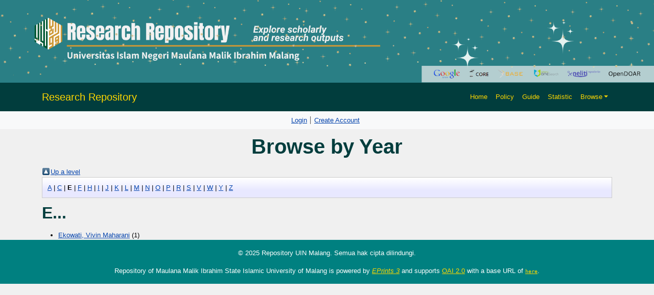

--- FILE ---
content_type: text/html; charset=utf-8
request_url: http://repository.uin-malang.ac.id/view/year/2021/community=5Fservice/index.E.html
body_size: 3539
content:
<!DOCTYPE html PUBLIC "-//W3C//DTD XHTML 1.0 Transitional//EN" "http://www.w3.org/TR/xhtml1/DTD/xhtml1-transitional.dtd">
<html xmlns="http://www.w3.org/1999/xhtml" lang="en">
  <head>
    <script type="text/javascript" src="http://www.google.com/jsapi">// <!-- No script --></script>
    <script type="text/javascript">
            google.load("visualization", "1", {packages:["corechart", "geochart"]});
    </script> 
    <link rel="alternate" href="repository.uin-malang.ac.id" hreflang="x-default" />
    <meta http-equiv="X-UA-Compatible" content="IE=edge" />
    <meta charset="UTF-8" />
    <meta name="viewport" content="width=device-width, initial-scale=1" />
    <title>Browse by Year - Repository of Maulana Malik Ibrahim State Islamic University of Malang</title>
    <link href="https://cdn.jsdelivr.net/npm/bootstrap@5.3.2/dist/css/bootstrap.min.css" rel="stylesheet" />

    <link rel="icon" href="/favicon.ico" type="image/x-icon" />
    <link rel="icon" href="/images/logoweb.gif" type="image/x-icon" />
    <meta name="google-site-verification" content="ux4jvuQiFPji0mNQwYGrN0cQJM6vY3RUPwEIsCuF6lY" />
    <link rel="Top" href="http://repository.uin-malang.ac.id/" />
    <link rel="Sword" href="https://repository.uin-malang.ac.id/sword-app/servicedocument" />
    <link rel="SwordDeposit" href="https://repository.uin-malang.ac.id/id/contents" />
    <link rel="Search" type="text/html" href="http://repository.uin-malang.ac.id/cgi/search" />
    <link rel="Search" type="application/opensearchdescription+xml" href="http://repository.uin-malang.ac.id/cgi/opensearchdescription" />
    <script type="text/javascript" src="http://www.google.com/jsapi"><!--padder--></script><script type="text/javascript">
// <![CDATA[
google.load("visualization", "1", {packages:["corechart", "geochart"]});
// ]]></script><script type="text/javascript">
// <![CDATA[
var eprints_http_root = "http:\/\/repository.uin-malang.ac.id";
var eprints_http_cgiroot = "http:\/\/repository.uin-malang.ac.id\/cgi";
var eprints_oai_archive_id = "repository.uin-malang.ac.id";
var eprints_logged_in = false;
// ]]></script>
    <style type="text/css">.ep_logged_in { display: none }</style>
    <link rel="stylesheet" type="text/css" href="/style/auto-3.3.15.css" />
    <script type="text/javascript" src="/javascript/auto-3.3.15.js"><!--padder--></script>
    <!--[if lte IE 6]>
        <link rel="stylesheet" type="text/css" href="/style/ie6.css" />
   <![endif]-->
    <meta name="Generator" content="EPrints 3.3.15" />
    <meta http-equiv="Content-Type" content="text/html; charset=UTF-8" />
    <meta http-equiv="Content-Language" content="en" />
    
    <style>
	body {
		background-color: #F0F0F0; /* Warna latar belakang */
	}

	.navbar {
		background-color: #013d3d; /* Teal gelap untuk kontras yang lebih baik */
	}

	.navbar-brand, .nav-link {
		color: #FFD700; /* Kuning */
	}

	.navbar-brand:hover, .nav-link:hover {
		color: #FFFFFF; /* Putih saat di-hover */
	}

	.card {
		background-color: #FFFFFF; /* Putih untuk kartu */
	}

	footer {
		background-color: #008080; /* Footer teal */
		color: white; /* Warna teks di footer */
	}

	.search-box {
		margin: 80px 0; /* Margin untuk memberikan ruang */
		display: flex; /* Menggunakan flexbox untuk tata letak */
		justify-content: center; /* Memusatkan kotak pencarian */
	}
    textarea {
  		resize: both; // 1
	}

	.search-container {
		padding: 20px; /* Padding untuk kontainer */
		width: 80%; /* Mengatur lebar sesuai kebutuhan */
		/* max-width: 800px; Lebar maksimum */
		max-width: 100%; /* Lebar maksimum */
		text-align: center; /* Memusatkan teks di dalam kontainer */
	}

	.search-input {
		width: 80%; /* Lebar input pencarian */
		padding: 12px 20px; /* Padding untuk input */
		border-radius: 5px; /* Sudut melengkung */
		border: 1px solid #CED4DA; /* Border ringan */
		font-size: 16px; /* Ukuran font */
	}

	.search-button {
		background-color: #FFD700; /* Kuning untuk tombol */
		border: none; /* Tanpa border */
		border-radius: 5px; /* Sudut melengkung */
		color: #000; /* Teks hitam */
		padding: 12px 20px; /* Padding untuk tombol */
		cursor: pointer; /* Kursor pointer saat di-hover */
		margin-left: 10px; /* Ruang antara input dan tombol */
	}

	.search-button:hover {
		background-color: #006666; /* Teal gelap saat di-hover */
		color: #FFD700; /* Teks kuning saat di-hover */
	}

	.advanced-button {
		margin-top: 20px; /* Margin untuk memberikan ruang */
		background-color: #013d3d; /* Teal gelap untuk tombol */
		border: none; /* Tanpa border */
		border-radius: 5px; /* Sudut melengkung */
		color: #FFFFFF; /* Teks putih */
		padding: 10px 20px; /* Padding untuk tombol */
		cursor: pointer; /* Kursor pointer saat di-hover */
	}

	.advanced-button:hover {
		background-color: #006666; /* Teal gelap saat di-hover */
		color: #FFD700; /* Teks kuning saat di-hover */
	}
	
	.latest-additions {
    margin-top: 20px; /* Memberikan ruang di atas */
	color: #000; /* Teks hitam */
	text-decoration: underline; /* Garis bawah saat di-hover */
		text-decoration-color: #FFD700; /* Warna garis bawah saat di-hover */
	}
	

	.latest-additions .card {
		border: none; /* Menghapus border default */
		transition: transform 0.2s; /* Animasi saat hover */
	}

	.latest-additions .card:hover {
		transform: scale(1.02); /* Membesar sedikit saat di-hover */
	}

	.latest-additions .card-title {
		font-size: 1.5rem; /* Ukuran font untuk judul */
		color: #FFFFFF; /* Teks putih untuk judul */
	}

	.latest-additions p {
		font-size: 1rem; /* Ukuran font untuk teks */
		color: #333; /* Warna teks */
	}
	
	
	h1, h2, h3, h4, h5, h6 {
    color: #013d3d; /* Warna teal gelap untuk semua heading */
    font-family: 'Arial', sans-serif; /* Jenis font untuk heading */
    font-weight: bold; /* Menebalkan teks */
    margin-bottom: 15px; /* Ruang di bawah heading */
	}

	h1 {
		font-size: 2.5rem; /* Ukuran font untuk h1 */
	}

	h2 {
		font-size: 2rem; /* Ukuran font untuk h2 */
	}

	h3 {
		font-size: 1.75rem; /* Ukuran font untuk h3 */
	}

	h4 {
		font-size: 1.5rem; /* Ukuran font untuk h4 */
	}

	h5 {
		font-size: 1.25rem; /* Ukuran font untuk h5 */
	}

	h6 {
		font-size: 1rem; /* Ukuran font untuk h6 */
	}

	/* Jika ingin menambahkan efek hover pada heading */
	h1:hover, h2:hover, h3:hover, h4:hover, h5:hover, h6:hover {
		text-decoration: underline; /* Garis bawah saat di-hover */
		text-decoration-color: #FFD700; /* Warna garis bawah saat di-hover */
	}
		
		
	
	
	
    </style>
</head>
<body>
    <div>
        <!-- Banner -->
        <div class="container-fluid p-0">
            <img src="http://repository.uin-malang.ac.id/images/2.png" class="img-fluid w-100" alt="Responsive Banner" />
        </div>
        <!-- Header & Navigation -->
        <nav class="navbar navbar-expand-lg navbar-light">
            <div class="container">
                <a class="navbar-brand" style="color: #FFD700;" href="http://repository.uin-malang.ac.id">Research Repository</a>
                <button class="navbar-toggler" type="button" data-bs-toggle="collapse" data-bs-target="#navbarNav" style="background-color: white;">
                    <span class="navbar-toggler-icon"></span>
                </button>
                <div class="collapse navbar-collapse" id="navbarNav">
                    <ul class="navbar-nav ms-auto">
                        <li class="nav-item"><a class="nav-link" style="color: #FFD700;" href="http://repository.uin-malang.ac.id">Home</a></li>
                        <li class="nav-item"><a class="nav-link" style="color: #FFD700;" href="http://repository.uin-malang.ac.id/policy.html">Policy</a></li>
                        <li class="nav-item"><a class="nav-link" style="color: #FFD700;" href="http://repository.uin-malang.ac.id/guide.html">Guide</a></li>
                        <li class="nav-item"><a class="nav-link" style="color: #FFD700;" href="/cgi/stats/report">Statistic</a></li>
                        <li class="nav-item dropdown">
                            <a class="nav-link dropdown-toggle" href="#" id="navbarDropdown" role="button" data-bs-toggle="dropdown" aria-expanded="false" style="color: #FFD700;">Browse</a>
                            <ul class="dropdown-menu" aria-labelledby="navbarDropdown">
                                <li><a class="dropdown-item" href="http://repository.uin-malang.ac.id/view/year/">Browse by Year</a></li>
								<li><a class="dropdown-item" href="http://repository.uin-malang.ac.id/view/subjects/">Browse by Subject</a></li>
								<li><a class="dropdown-item" href="http://repository.uin-malang.ac.id/view/divisions/">Browse by Division</a></li>
								<li><a class="dropdown-item" href="http://repository.uin-malang.ac.id/view/creators/">Browse by Author</a></li>
								<!--<li><a class="dropdown-item" href="{$config{http_url}}/view/person/">Browse by Person</a></li>-->
								<li><a class="dropdown-item" href="http://repository.uin-malang.ac.id/view/type/">Browse by Type</a></li>
                            </ul>
                        </li>
                        <li class="nav-item">
                            <div id="google_translate_element"></div>
                        </li>
                    </ul>
                </div>
            </div>
        </nav>
		<!-- Secondary Navbar -->
		<nav class="navbar navbar-expand-lg navbar-light bg-light">
			<div class="container">
				<button class="navbar-toggler" type="button" data-bs-toggle="collapse" data-bs-target="#secondaryNav">
					<span class="navbar-toggler-icon"></span>
				</button>
				<div class="collapse navbar-collapse" id="secondaryNav">
				  <div class="navbar-nav mx-auto">
					<div>
					  <ul class="ep_tm_key_tools" id="ep_tm_menu_tools"><li><a href="http://repository.uin-malang.ac.id/cgi/users/home">Login</a></li><li><a href="/cgi/register">Create Account</a></li></ul>
					</div>
				  </div>
				</div>
			</div>
		</nav>
        <div id="main_content">
			<div class="container">
			  <div class="row">
				  <div class="col-12">
					  <h1 id="page-title" class="ep_tm_pagetitle">
						  Browse by Year
					  </h1>
					  <div class="ep_view_menu"><table><tr><td><a href="../"><img src="/style/images/multi_up.png" border="0" /></a></td><td><a href="../">Up a level</a></td></tr></table><div class="ep_toolbox"><div class="ep_toolbox_content"><a href="index.A.html">A</a> | <a href="index.C.html">C</a> | <b>E</b> | <a href="index.F.html">F</a> | <a href="index.H.html">H</a> | <a href="index.I.html">I</a> | <a href="index.J.html">J</a> | <a href="index.K.html">K</a> | <a href="index.L.html">L</a> | <a href="index.M.html">M</a> | <a href="index.N.html">N</a> | <a href="index.O.html">O</a> | <a href="index.P.html">P</a> | <a href="index.R.html">R</a> | <a href="index.S.html">S</a> | <a href="index.V.html">V</a> | <a href="index.W.html">W</a> | <a href="index.Y.html">Y</a> | <a href="index.Z.html">Z</a></div></div><h2>E...</h2><table cellpadding="0" cellspacing="0" border="0" class="ep_view_cols ep_view_cols_3"><tr><td valign="top" class="ep_view_col ep_view_col_1"><ul><li><a href="Ekowati=3AVivin_Maharani=3A=3A.html"><span class="person_name">Ekowati, Vivin Maharani</span></a> (1)</li></ul></td><td valign="top" class="ep_view_col ep_view_col_2"></td><td valign="top" class="ep_view_col ep_view_col_3"></td></tr></table></div>
				  </div>
				</div>
			 </div>
		  </div>
        <!-- Footer -->
        <footer class="text-center py-3">
            <p>© 2025 Repository UIN Malang. Semua hak cipta dilindungi.</p>
            <div>Repository of Maulana Malik Ibrahim State Islamic University of Malang is powered by <em><a href="http://eprints.org/software/" style="color: #FFD700;">EPrints 3</a></em> and supports <a href="http://www.openarchives.org" style="color: #FFD700;">OAI 2.0</a> with a base URL of <tt><a href="http://repository.uin-malang.ac.id/cgi/oai2" style="color: #FFD700;">here</a></tt>.</div>
        </footer>
        <script src="https://cdn.jsdelivr.net/npm/bootstrap@5.3.2/dist/js/bootstrap.bundle.min.js">// <!-- No script --></script>
        <script type="text/javascript">
            function googleTranslateElementInit() {
                new google.translate.TranslateElement({ pageLanguage: 'en' }, 'google_translate_element');
            }
        </script>
        <script src="//translate.google.com/translate_a/element.js?cb=googleTranslateElementInit">// <!-- No script --></script>
    </div>
</body>
</html>